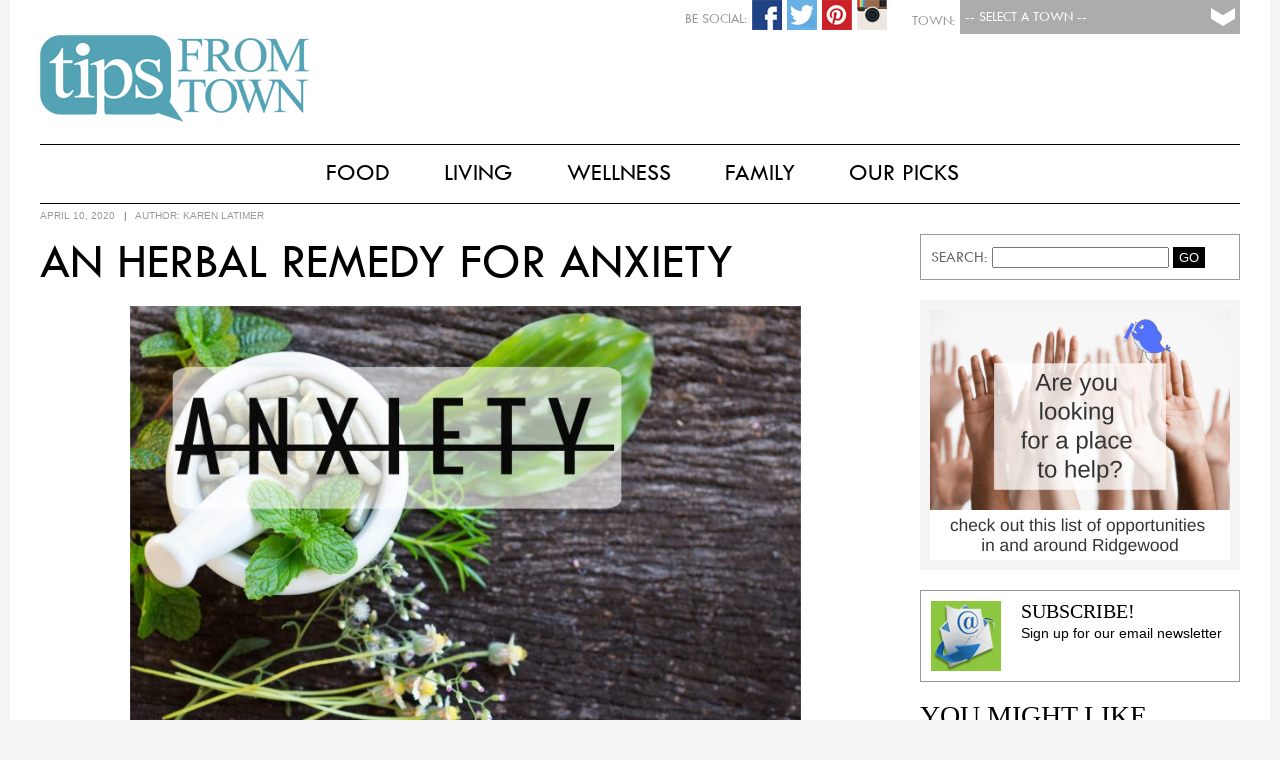

--- FILE ---
content_type: text/html; charset=UTF-8
request_url: http://www.tipsfromtown.com/an-herbal-remedy-for-anxiety/
body_size: 14132
content:
<!DOCTYPE html PUBLIC "-//W3C//DTD XHTML 1.0 Transitional//EN" "http://www.w3.org/TR/xhtml1/DTD/xhtml1-transitional.dtd">

<html xmlns="http://www.w3.org/1999/xhtml" lang="en-US">

<script>
  (function(i,s,o,g,r,a,m){i['GoogleAnalyticsObject']=r;i[r]=i[r]||function(){
  (i[r].q=i[r].q||[]).push(arguments)},i[r].l=1*new Date();a=s.createElement(o),
  m=s.getElementsByTagName(o)[0];a.async=1;a.src=g;m.parentNode.insertBefore(a,m)
  })(window,document,'script','//www.google-analytics.com/analytics.js','ga');

  ga('create', 'UA-41289416-1', 'auto');
  ga('send', 'pageview');
</script>

<head>
<!-- Town:  -->
<!-- Town #:  -->
<!-- Subscribe #: 1 -->
<!-- Setnow?: 1 --> 

<meta http-equiv="Content-Type" content="text/html; charset=UTF-8" />
<meta name="viewport" content="width=device-width, initial-scale=1.0">
<meta name="googlebot" content="follow" />
<meta name="robots" content="follow" />

<title>What is L-Theanine? | Tips From Town</title>

<style type="text/css">
	@font-face {
		font-family: 'TwCen';
		src: url('http://www.tipsfromtown.com/wp-content/themes/Tips2015/TwCen.eot');
		src: url('http://www.tipsfromtown.com/wp-content/themes/Tips2015/TwCen.eot') format('embedded-opentype'),
			 url('http://www.tipsfromtown.com/wp-content/themes/Tips2015/TwCen.woff2') format('woff2'),
			 url('http://www.tipsfromtown.com/wp-content/themes/Tips2015/TwCen.woff') format('woff'),
			 url('http://www.tipsfromtown.com/wp-content/themes/Tips2015/TwCen.ttf') format('truetype'),
			 url('http://www.tipsfromtown.com/wp-content/themes/Tips2015/TwCen.svg#TwCen') format('svg');
	}
	
	@font-face {
		font-family: 'Bodoni';
		src: url('http://www.tipsfromtown.com/wp-content/themes/Tips2015/Bodoni.eot');
		src: url('http://www.tipsfromtown.com/wp-content/themes/Tips2015/Bodoni.eot#iefix') format('embedded-opentype'),
			 url('http://www.tipsfromtown.com/wp-content/themes/Tips2015/Bodoni.woff') format('woff'),
			 url('http://www.tipsfromtown.com/wp-content/themes/Tips2015/Bodoni.ttf') format('truetype'),
			 url('http://www.tipsfromtown.com/wp-content/themes/Tips2015/Bodoni.svg') format('svg');
		font-weight: normal;
		font-style: normal;
	}	
</style>
<link rel="stylesheet" type="text/css" href="http://www.tipsfromtown.com/wp-content/themes/Tips2015/style.css" />

<!-- Social: Facebook -->
<meta property="og:title" content="An Herbal Remedy for Anxiety - Tips From Town" />
<meta property="og:site_name" content="Tips From Town" />
<meta property="og:description" content="Tips From Town Website">
<meta property="og:url" content="http://www.tipsfromtown.com/an-herbal-remedy-for-anxiety/" />
<meta property="og:type" content="article">
<meta property="og:image" content="http://www.tipsfromtown.com/wp-content/uploads/2017/10/shutterstock_Untitled-design-360x240.jpg" />

<!-- Social: Google+ / Schema.org  -->
<!-- <link rel="author" href="https://plus.google.com/+IntelligentFoodsOnDemand/">
<link rel="publisher" href="https://plus.google.com/+IntelligentFoodsOnDemand/"> -->
<meta itemprop="name" content="An Herbal Remedy for Anxiety - Tips From Town">
<meta itemprop="description" content="Tips From Town Website">

<!-- Social: Twitter -->
<!-- Twitter Validator: https://cards-dev.twitter.com/validator -->
<!-- <meta name="twitter:card" content="summary_large_image">
<meta name="twitter:site" content="@IntelligentFoodsOnDemand">
<meta name="twitter:creator" content="IntelligentFoodsOnDemand"> -->
<meta name="twitter:title" content="An Herbal Remedy for Anxiety - Tips From Town">
<meta name="twitter:description" content="Tips From Town Website">
<!-- Twitter Summary card images must be at least 120x120px -->
<meta name="twitter:image:src" content="http://www.tipsfromtown.com/wp-content/uploads/2017/10/shutterstock_Untitled-design-360x240.jpg">

<!-- Fav Icons -->
<link rel="apple-touch-icon-precomposed" href="http://www.tipsfromtown.com/wp-content/themes/Tips2015/fav_icon-152.png">
<meta name="msapplication-TileColor" content="#6d6e70">
<meta name="msapplication-TileImage" content="http://www.tipsfromtown.com/wp-content/themes/Tips2015/fav_icon-144.png">
<link rel="apple-touch-icon-precomposed" sizes="152x152" href="http://www.tipsfromtown.com/wp-content/themes/Tips2015/fav_icon-152.png">
<link rel="apple-touch-icon-precomposed" sizes="72x72" href="http://www.tipsfromtown.com/wp-content/themes/Tips2015/fav_icon-72.png">
<link rel="icon" href="http://www.tipsfromtown.com/wp-content/themes/Tips2015/fav_icon-32.png" sizes="32x32">
<link rel="icon" href="http://www.tipsfromtown.com/wp-content/themes/Tips2015/fav_icon.png" sizes="16x16">

<!-- Slider -->
<link href="http://www.tipsfromtown.com/wp-content/themes/Tips2015/js/jquery.bxslider.css" rel="stylesheet"></script>
<script type="text/javascript" src="http://www.tipsfromtown.com/wp-content/themes/Tips2015/js/jquery.min.js"></script>
<script type="text/javascript" src="http://www.tipsfromtown.com/wp-content/themes/Tips2015/js/jquery.bxslider.min.js"></script>

<!-- Popup (Subsribe) -->
<script type="text/javascript" src="http://www.tipsfromtown.com/wp-content/themes/Tips2015/js/csspopup.js"></script>


<!-- All in One SEO Pack 2.3.11.4 by Michael Torbert of Semper Fi Web Design[902,977] -->
<meta name="description"  content="An herbal remedy for quarantine anxiety." />

<meta name="keywords"  content="anxiety,herbal medicine,mental health,stress" />

<link rel="canonical" href="http://www.tipsfromtown.com/an-herbal-remedy-for-anxiety/" />
<!-- /all in one seo pack -->
<link rel='dns-prefetch' href='//s.w.org' />
<link rel="alternate" type="application/rss+xml" title="Tips From Town &raquo; Feed" href="http://www.tipsfromtown.com/feed/" />
<link rel="alternate" type="application/rss+xml" title="Tips From Town &raquo; Comments Feed" href="http://www.tipsfromtown.com/comments/feed/" />
		<script type="text/javascript">
			window._wpemojiSettings = {"baseUrl":"https:\/\/s.w.org\/images\/core\/emoji\/2.2.1\/72x72\/","ext":".png","svgUrl":"https:\/\/s.w.org\/images\/core\/emoji\/2.2.1\/svg\/","svgExt":".svg","source":{"concatemoji":"http:\/\/www.tipsfromtown.com\/wp-includes\/js\/wp-emoji-release.min.js?ver=4.7.29"}};
			!function(t,a,e){var r,n,i,o=a.createElement("canvas"),l=o.getContext&&o.getContext("2d");function c(t){var e=a.createElement("script");e.src=t,e.defer=e.type="text/javascript",a.getElementsByTagName("head")[0].appendChild(e)}for(i=Array("flag","emoji4"),e.supports={everything:!0,everythingExceptFlag:!0},n=0;n<i.length;n++)e.supports[i[n]]=function(t){var e,a=String.fromCharCode;if(!l||!l.fillText)return!1;switch(l.clearRect(0,0,o.width,o.height),l.textBaseline="top",l.font="600 32px Arial",t){case"flag":return(l.fillText(a(55356,56826,55356,56819),0,0),o.toDataURL().length<3e3)?!1:(l.clearRect(0,0,o.width,o.height),l.fillText(a(55356,57331,65039,8205,55356,57096),0,0),e=o.toDataURL(),l.clearRect(0,0,o.width,o.height),l.fillText(a(55356,57331,55356,57096),0,0),e!==o.toDataURL());case"emoji4":return l.fillText(a(55357,56425,55356,57341,8205,55357,56507),0,0),e=o.toDataURL(),l.clearRect(0,0,o.width,o.height),l.fillText(a(55357,56425,55356,57341,55357,56507),0,0),e!==o.toDataURL()}return!1}(i[n]),e.supports.everything=e.supports.everything&&e.supports[i[n]],"flag"!==i[n]&&(e.supports.everythingExceptFlag=e.supports.everythingExceptFlag&&e.supports[i[n]]);e.supports.everythingExceptFlag=e.supports.everythingExceptFlag&&!e.supports.flag,e.DOMReady=!1,e.readyCallback=function(){e.DOMReady=!0},e.supports.everything||(r=function(){e.readyCallback()},a.addEventListener?(a.addEventListener("DOMContentLoaded",r,!1),t.addEventListener("load",r,!1)):(t.attachEvent("onload",r),a.attachEvent("onreadystatechange",function(){"complete"===a.readyState&&e.readyCallback()})),(r=e.source||{}).concatemoji?c(r.concatemoji):r.wpemoji&&r.twemoji&&(c(r.twemoji),c(r.wpemoji)))}(window,document,window._wpemojiSettings);
		</script>
		<style type="text/css">
img.wp-smiley,
img.emoji {
	display: inline !important;
	border: none !important;
	box-shadow: none !important;
	height: 1em !important;
	width: 1em !important;
	margin: 0 .07em !important;
	vertical-align: -0.1em !important;
	background: none !important;
	padding: 0 !important;
}
</style>
<link rel='stylesheet' id='contact-form-7-css'  href='http://www.tipsfromtown.com/wp-content/plugins/contact-form-7/includes/css/styles.css?ver=4.6.1' type='text/css' media='all' />
<script type='text/javascript' src='http://www.tipsfromtown.com/wp-includes/js/jquery/jquery.js?ver=1.12.4'></script>
<script type='text/javascript' src='http://www.tipsfromtown.com/wp-includes/js/jquery/jquery-migrate.min.js?ver=1.4.1'></script>
<link rel='https://api.w.org/' href='http://www.tipsfromtown.com/wp-json/' />
<link rel="EditURI" type="application/rsd+xml" title="RSD" href="http://www.tipsfromtown.com/xmlrpc.php?rsd" />
<link rel="wlwmanifest" type="application/wlwmanifest+xml" href="http://www.tipsfromtown.com/wp-includes/wlwmanifest.xml" /> 
<link rel='prev' title='Park West Tavern is Feeding Our Valley Heroes' href='http://www.tipsfromtown.com/park-west-tavern-is-feeding-our-valley-heroes/' />
<link rel='next' title='5 Things You Won&#8217;t Want to Do to Ease Spring Allergies' href='http://www.tipsfromtown.com/5-things-you-wont-want-to-do-to-ease-spring-allergies/' />

<link rel='shortlink' href='http://www.tipsfromtown.com/?p=107707' />
<link rel="alternate" type="application/json+oembed" href="http://www.tipsfromtown.com/wp-json/oembed/1.0/embed?url=http%3A%2F%2Fwww.tipsfromtown.com%2Fan-herbal-remedy-for-anxiety%2F" />
<link rel="alternate" type="text/xml+oembed" href="http://www.tipsfromtown.com/wp-json/oembed/1.0/embed?url=http%3A%2F%2Fwww.tipsfromtown.com%2Fan-herbal-remedy-for-anxiety%2F&#038;format=xml" />
		<style type="text/css">.recentcomments a{display:inline !important;padding:0 !important;margin:0 !important;}</style>
		<style type="text/css">
	/* CMA inline styles */
    .cma_sticky_background {
        background: #EEEEEE !important;
    }
        </style>


</head>

<body class="post-template-default single single-post postid-107707 single-format-standard">
<script>
  window.fbAsyncInit = function() {
    FB.init({
      appId      : '735257299953411',
      xfbml      : true,
      version    : 'v2.4'
    });
  };

  (function(d, s, id){
     var js, fjs = d.getElementsByTagName(s)[0];
     if (d.getElementById(id)) {return;}
     js = d.createElement(s); js.id = id;
     js.src = "//connect.facebook.net/en_US/sdk.js";
     fjs.parentNode.insertBefore(js, fjs);
   }(document, 'script', 'facebook-jssdk'));
</script>

<div id="wrapper" class="hfeed">
		        
        <!-- Subscribe Popup -->
        <div id="blanket" style="display:none;"></div>
        <div id="popUpDiv" style="display:none;">
        	<div id="popUpWin">
            	<a href="#" onclick="popup('popUpDiv')" class="windowX">X</a>
           		<!-- Begin Robly Signup Form -->
<div id="robly_embed_signup">
  <form action="https://list.robly.com/subscribe/post" method="post" id="robly_embedded_subscribe_form" name="robly_embedded_subscribe_form" class="validate" target="_blank" novalidate>
    <input type="hidden" name="a" value="91512c3cf2a46c900b047877bd46055e" />
    <h2>Subscribe to our mailing list</h2>
   	<div class="robly_field_group">
    	<label>Email Address:<span class="asterisk">*</span></label>
        <input type="text" name="EMAIL" id="DATA0" class="required" autocapitalize="off" autocorrect="off" value="">
    </div>
    <div class="clearfix"></div>
    <div class="robly_field_group input_group">
      <label>Our Mailing Lists:</label>
      <ul>
        <li><input type="checkbox" class="sublist_fb_option" value="122780" name="sub_lists[]"><label>Pelham</label></li>
        <li><input type="checkbox" class="sublist_fb_option" value="122782" name="sub_lists[]"><label>Westfield</label></li>
        <li><input type="checkbox" class="sublist_fb_option" value="122784" name="sub_lists[]"><label>My town is not listed</label></li>
        <li><input type="checkbox" class="sublist_fb_option" value="122785" name="sub_lists[]"><label>Rockville Centre</label></li>
        <li><input type="checkbox" class="sublist_fb_option" value="122786" name="sub_lists[]"><label>Summit</label></li>
        <li><input type="checkbox" class="sublist_fb_option" value="122787" name="sub_lists[]"><label>Ridgewood</label></li>
        <li><input type="checkbox" class="sublist_fb_option" value="122788" name="sub_lists[]"><label>Two Rivers</label></li>
        <li><input type="checkbox" class="sublist_fb_option" value="122789" name="sub_lists[]"><label>Garden City</label></li>
        <li><input type="checkbox" class="sublist_fb_option" value="122790" name="sub_lists[]"><label>Chatham-Madison</label></li>
        <li><input type="checkbox" class="sublist_fb_option" value="122792" name="sub_lists[]"><label>Ramsey-Mahwah</label></li>
        <li><input type="checkbox" class="sublist_fb_option" value="122793" name="sub_lists[]"><label>Westport</label></li>
        <li><input type="checkbox" class="sublist_fb_option" value="142271" name="sub_lists[]"><label>The Heights, OH</label></li>
        <li><input type="checkbox" class="sublist_fb_option" value="142272" name="sub_lists[]"><label>Westwood, NJ</label></li>
        <li><input type="checkbox" class="sublist_fb_option" value="142274" name="sub_lists[]"><label>Triangle, NC</label></li>
       </ul>
     </div>
     <div class="clearfix"></div>
     <div class="clear">
        <input type="submit" value="Subscribe" name="subscribe" id="robly_embedded_subscribe" class="button"/>
     </div>
  </form>
</div>

<script>
  $(document).ready(function () {

      $("#robly_embedded_subscribe").click(function (e) {
          e.preventDefault();

          var email = $("#DATA0").val();
          if (!is_valid_email_address(email)) {
              alert("Please enter a valid email address.");
              return false;
          }
              if (!$("#DATA0").val()) {
                  alert("Please fill in all required fields!");
                  return false
              }


          var f = $("#robly_embedded_subscribe_form");
          f.submit();

          return false;
      });

  });

  function is_valid_email_address(emailAddress) {
      var pattern = new RegExp(/^((([a-z]|\d|[!#\$%&'\*\+\-\/=\?\^_`{\|}~]|[\u00A0-\uD7FF\uF900-\uFDCF\uFDF0-\uFFEF])+(\.([a-z]|\d|[!#\$%&'\*\+\-\/=\?\^_`{\|}~]|[\u00A0-\uD7FF\uF900-\uFDCF\uFDF0-\uFFEF])+)*)|((\x22)((((\x20|\x09)*(\x0d\x0a))?(\x20|\x09)+)?(([\x01-\x08\x0b\x0c\x0e-\x1f\x7f]|\x21|[\x23-\x5b]|[\x5d-\x7e]|[\u00A0-\uD7FF\uF900-\uFDCF\uFDF0-\uFFEF])|(\\([\x01-\x09\x0b\x0c\x0d-\x7f]|[\u00A0-\uD7FF\uF900-\uFDCF\uFDF0-\uFFEF]))))*(((\x20|\x09)*(\x0d\x0a))?(\x20|\x09)+)?(\x22)))@((([a-z]|\d|[\u00A0-\uD7FF\uF900-\uFDCF\uFDF0-\uFFEF])|(([a-z]|\d|[\u00A0-\uD7FF\uF900-\uFDCF\uFDF0-\uFFEF])([a-z]|\d|-|\.|_|~|[\u00A0-\uD7FF\uF900-\uFDCF\uFDF0-\uFFEF])*([a-z]|\d|[\u00A0-\uD7FF\uF900-\uFDCF\uFDF0-\uFFEF])))\.)+(([a-z]|[\u00A0-\uD7FF\uF900-\uFDCF\uFDF0-\uFFEF])|(([a-z]|[\u00A0-\uD7FF\uF900-\uFDCF\uFDF0-\uFFEF])([a-z]|\d|-|\.|_|~|[\u00A0-\uD7FF\uF900-\uFDCF\uFDF0-\uFFEF])*([a-z]|[\u00A0-\uD7FF\uF900-\uFDCF\uFDF0-\uFFEF])))\.?$/i);
      return pattern.test(emailAddress);
  }

</script>
<!-- End Robly Signup Form -->        	</div>
        </div>

        <!-- CURRENT CATS AND ALL : Array
(
    [0] => 3302
    [1] => 3309
    [2] => 4619
    [3] => 2562
    [4] => 3310
    [5] => 2526
    [6] => 3304
    [7] => 3306
    [8] => 3311
    [9] => 3307
    [10] => 3516
    [11] => 4334
    [12] => 3518
    [13] => 3305
    [14] => 2367
    [15] => 3308
    [16] => 3303
    [17] => 3517
    [18] => 1
)
--><!-- CURRENT TOWNS and ALL : Array
(
    [0] => 1
)
--><!-- A Exclude 728:  --><!-- LOCATIONS : 1--><!-- Towns IntersectArray
(
    [post_type] => post
    [orderby] => rand
    [cat] => 2231
    [post_status] => publish
    [meta_query] => Array
        (
            [relation] => AND
            [0] => Array
                (
                    [key] => banner_image2
                    [value] => 
                    [compare] => !=
                )

            [1] => Array
                (
                    [key] => banner_link
                    [value] => 
                    [compare] => !=
                )

            [2] => Array
                (
                    [key] => banner_loc
                    [value] => 1
                    [compare] => LIKE
                )

            [3] => Array
                (
                    [post__not_in] => 
                )

        )

)
-->
  <div id="page-wrap">
    
    <header id="header" role="banner">

		<div id="townselect">
           <form name="townform" method="post" action="http://www.tipsfromtown.com" enctype="multipart/form-data">
           <div class="townsel">
               <select name="town" id="townpulldown" onchange="this.form.submit()"> 
                  <option value=""> -- Select a Town -- </option>
                  <option value="0">Tips From Town</option>
                  <option value="1">Chatham-Madison, NJ</option>
                  <option value="3">Ramsey-Mahwah, NJ</option>
                  <option value="4">Two Rivers, NJ</option>
                  <option value="5">Ridgewood, NJ</option>
                  <option value="6">Summit, NJ</option>
                  <option value="7">Westfield, NJ</option>
                  <option value="12">Westwood, NJ</option>
                  <option value="8">Garden City, NY</option>
                  <option value="9">Pelham, NY</option>
                  <option value="10">Rockville Centre, NY</option>
                  <option value="14">Town of Oyster Bay, NY</option>
                  <option value="2">Westport, CT</option>
                  <option value="13">Triangle, NC</option>
                  <option value="11">The Heights, OH</option>
               </select>
           </div>
           <div class="label">Town:</div>
           </form>
           
    		<div id="socials">
                                <!-- <div class="soc-ico"><img src="http://www.tipsfromtown.com/wp-content/themes/Tips2015/images/social-email.png" width="30" height="30"  alt="Share Via Email"/></div> -->
                
                                <div class="soc-ico"><a href="https://instagram.com/tipsfromtown/"><img src="http://www.tipsfromtown.com/wp-content/themes/Tips2015/images/social-instagram.png" width="30" height="30"  alt="Share Via Instagram"/></a></div>
                                
                                <div class="soc-ico"><a href="https://www.pinterest.com/tipsfromtown/"><img src="http://www.tipsfromtown.com/wp-content/themes/Tips2015/images/social-pinterest.png" width="30" height="30"  alt="Share Via Pinterest"/></a></div>
                                
                                <div class="soc-ico"><a href="https://twitter.com/tipsfromtown"><img src="http://www.tipsfromtown.com/wp-content/themes/Tips2015/images/social-twitter.png" width="30" height="30"  alt="Share Via Twitter"/></a></div>
                                
                                <div class="soc-ico"><a href="https://www.facebook.com/tipsfromtown"><img src="http://www.tipsfromtown.com/wp-content/themes/Tips2015/images/social-facebook.png" width="30" height="30"  alt="Share Via Facebook"/></a></div>
                                <div class="label">Be Social:</div>
            </div>
        </div>

		

        <div id="logot">
        	<a href="http://www.tipsfromtown.com/" title="Tips From Town" rel="home">
            <img src="http://www.tipsfromtown.com/wp-content/themes/Tips2015/images/logo_tipsfromtown.png" />
            </a>
            <span><a href="http://www.tipsfromtown.com/" title="Tips From Town" rel="home">Tips From Town</a> 			Tips From Town Website            </span>
            <div id="townname">
		<a href="http://www.tipsfromtown.com/" title="Tips From Town" rel="home"></a>
        	</div>
        </div>

        
<div class="clear"></div>
    </header><!-- END .header -->
    
    
    <div id="headmenu">
    	<style type="text/css">
					#menu ul li.first { display:none; } /* Hide Last "Our Town" Menu item */
					#menu ul li ul li.first { display:block; }
				</style>        <nav id="menu" role="navigation">
        	<style type="text/css">
            	            </style>
            <div class="menu-main-navigation-container"><ul id="menu-main-navigation" class="menu"><li id="menu-item-63105" class="menu-item menu-item-type-post_type menu-item-object-page menu-item-has-children first menu-item-63105"><a href="http://www.tipsfromtown.com/our-town/">Our Town</a>
<ul class="sub-menu">
	<li id="menu-item-58824" class="menu-item menu-item-type-taxonomy menu-item-object-category first menu-item-58824"><a href="http://www.tipsfromtown.com/category/our-town/whats-happening/">What&#8217;s Happening</a></li>
	<li id="menu-item-58825" class="menu-item menu-item-type-taxonomy menu-item-object-category menu-item-58825"><a href="http://www.tipsfromtown.com/category/our-town/local-news/">Local News</a></li>
	<li id="menu-item-62186" class="menu-item menu-item-type-post_type menu-item-object-page menu-item-62186"><a href="http://www.tipsfromtown.com/our-town/emergency-links/">Emergency Links</a></li>
	<li id="menu-item-62515" class="menu-item menu-item-type-post_type menu-item-object-page menu-item-62515"><a href="http://www.tipsfromtown.com/our-town/schools/">Schools</a></li>
	<li id="menu-item-62514" class="menu-item menu-item-type-post_type menu-item-object-page menu-item-62514"><a href="http://www.tipsfromtown.com/our-town/garbage-recycling/">Garbage &#038; Recycling</a></li>
	<li id="menu-item-58826" class="menu-item menu-item-type-taxonomy menu-item-object-category last menu-item-58826"><a href="http://www.tipsfromtown.com/category/our-town/real-estate/">Real Estate</a></li>
</ul>
</li>
<li id="menu-item-58827" class="menu-item menu-item-type-taxonomy menu-item-object-category menu-item-has-children menu-item-58827"><a href="http://www.tipsfromtown.com/category/food/">Food</a>
<ul class="sub-menu">
	<li id="menu-item-50784" class="menu-item menu-item-type-taxonomy menu-item-object-category first menu-item-50784"><a href="http://www.tipsfromtown.com/category/food/breakfast-food/">Breakfast</a></li>
	<li id="menu-item-58080" class="menu-item menu-item-type-taxonomy menu-item-object-category menu-item-58080"><a href="http://www.tipsfromtown.com/category/food/lunch-and-snacks/">Lunch &#038; Snacks</a></li>
	<li id="menu-item-58828" class="menu-item menu-item-type-taxonomy menu-item-object-category menu-item-58828"><a href="http://www.tipsfromtown.com/category/food/dinner/">Dinner</a></li>
	<li id="menu-item-58829" class="menu-item menu-item-type-taxonomy menu-item-object-category menu-item-58829"><a href="http://www.tipsfromtown.com/category/food/dessert/">Dessert</a></li>
	<li id="menu-item-58081" class="menu-item menu-item-type-taxonomy menu-item-object-category menu-item-58081"><a href="http://www.tipsfromtown.com/category/food/happy-hour/">Happy Hour</a></li>
	<li id="menu-item-50783" class="menu-item menu-item-type-taxonomy menu-item-object-category last menu-item-50783"><a href="http://www.tipsfromtown.com/category/food/appetizers/">Appetizers</a></li>
</ul>
</li>
<li id="menu-item-58830" class="menu-item menu-item-type-taxonomy menu-item-object-category menu-item-has-children menu-item-58830"><a href="http://www.tipsfromtown.com/category/living/">Living</a>
<ul class="sub-menu">
	<li id="menu-item-50780" class="menu-item menu-item-type-taxonomy menu-item-object-category first menu-item-50780"><a href="http://www.tipsfromtown.com/category/living/home/">Home</a></li>
	<li id="menu-item-50778" class="menu-item menu-item-type-taxonomy menu-item-object-category menu-item-50778"><a href="http://www.tipsfromtown.com/category/living/fun/">Fun</a></li>
	<li id="menu-item-58831" class="menu-item menu-item-type-taxonomy menu-item-object-category menu-item-58831"><a href="http://www.tipsfromtown.com/category/living/vacation/">Vacation</a></li>
	<li id="menu-item-58832" class="menu-item menu-item-type-taxonomy menu-item-object-category menu-item-58832"><a href="http://www.tipsfromtown.com/category/living/style/">Style</a></li>
	<li id="menu-item-58833" class="menu-item menu-item-type-taxonomy menu-item-object-category last menu-item-58833"><a href="http://www.tipsfromtown.com/category/living/views/">Viewpoints</a></li>
</ul>
</li>
<li id="menu-item-58837" class="menu-item menu-item-type-taxonomy menu-item-object-category current-post-ancestor current-menu-parent current-post-parent menu-item-has-children menu-item-58837"><a href="http://www.tipsfromtown.com/category/wellness/">Wellness</a>
<ul class="sub-menu">
	<li id="menu-item-58840" class="menu-item menu-item-type-taxonomy menu-item-object-category first menu-item-58840"><a href="http://www.tipsfromtown.com/category/wellness/fitness/">Fitness</a></li>
	<li id="menu-item-58841" class="menu-item menu-item-type-taxonomy menu-item-object-category current-post-ancestor current-menu-parent current-post-parent menu-item-58841"><a href="http://www.tipsfromtown.com/category/wellness/health/">Health</a></li>
	<li id="menu-item-58838" class="menu-item menu-item-type-taxonomy menu-item-object-category menu-item-58838"><a href="http://www.tipsfromtown.com/category/wellness/nutrition/">Nutrition</a></li>
	<li id="menu-item-58839" class="menu-item menu-item-type-taxonomy menu-item-object-category current-post-ancestor current-menu-parent current-post-parent last menu-item-58839"><a href="http://www.tipsfromtown.com/category/wellness/prevention/">Prevention</a></li>
</ul>
</li>
<li id="menu-item-58842" class="menu-item menu-item-type-taxonomy menu-item-object-category menu-item-has-children menu-item-58842"><a href="http://www.tipsfromtown.com/category/family/">Family</a>
<ul class="sub-menu">
	<li id="menu-item-58844" class="menu-item menu-item-type-taxonomy menu-item-object-category first menu-item-58844"><a href="http://www.tipsfromtown.com/category/family/parenting/">Parenting</a></li>
	<li id="menu-item-58845" class="menu-item menu-item-type-taxonomy menu-item-object-category menu-item-58845"><a href="http://www.tipsfromtown.com/category/family/relationships/">Relationships</a></li>
	<li id="menu-item-58843" class="menu-item menu-item-type-taxonomy menu-item-object-category menu-item-58843"><a href="http://www.tipsfromtown.com/category/family/education/">Education</a></li>
	<li id="menu-item-58846" class="menu-item menu-item-type-taxonomy menu-item-object-category last menu-item-58846"><a href="http://www.tipsfromtown.com/category/family/stuff-to-do/">Stuff To Do</a></li>
</ul>
</li>
<li id="menu-item-58847" class="menu-item menu-item-type-taxonomy menu-item-object-category menu-item-has-children last menu-item-58847"><a href="http://www.tipsfromtown.com/category/our-picks/">Our Picks</a>
<ul class="sub-menu">
	<li id="menu-item-58849" class="menu-item menu-item-type-taxonomy menu-item-object-category first menu-item-58849"><a href="http://www.tipsfromtown.com/category/our-picks/deals/">Deals</a></li>
	<li id="menu-item-58850" class="menu-item menu-item-type-taxonomy menu-item-object-category menu-item-58850"><a href="http://www.tipsfromtown.com/category/our-picks/movies-and-shows/">Movies &amp; Shows</a></li>
	<li id="menu-item-58851" class="menu-item menu-item-type-taxonomy menu-item-object-category menu-item-58851"><a href="http://www.tipsfromtown.com/category/our-picks/beauty/">Beauty &amp; Fashion</a></li>
	<li id="menu-item-50771" class="menu-item menu-item-type-taxonomy menu-item-object-category menu-item-50771"><a href="http://www.tipsfromtown.com/category/our-picks/books/">Books</a></li>
	<li id="menu-item-58848" class="menu-item menu-item-type-taxonomy menu-item-object-category last menu-item-58848"><a href="http://www.tipsfromtown.com/category/our-picks/movies/">Restaurants</a></li>
</ul>
</li>
</ul></div>        </nav>
        
        <nav id="menu-mobile" role="navigation">
			<div class="menu-main-navigation-container"><ul id="menu-main-navigation-1" class="menu"><li class="menu-item menu-item-type-post_type menu-item-object-page menu-item-has-children first menu-item-63105"><a href="http://www.tipsfromtown.com/our-town/">Our Town</a></li>
<li class="menu-item menu-item-type-taxonomy menu-item-object-category menu-item-has-children menu-item-58827"><a href="http://www.tipsfromtown.com/category/food/">Food</a></li>
<li class="menu-item menu-item-type-taxonomy menu-item-object-category menu-item-has-children menu-item-58830"><a href="http://www.tipsfromtown.com/category/living/">Living</a></li>
<li class="menu-item menu-item-type-taxonomy menu-item-object-category current-post-ancestor current-menu-parent current-post-parent menu-item-has-children menu-item-58837"><a href="http://www.tipsfromtown.com/category/wellness/">Wellness</a></li>
<li class="menu-item menu-item-type-taxonomy menu-item-object-category menu-item-has-children menu-item-58842"><a href="http://www.tipsfromtown.com/category/family/">Family</a></li>
<li class="menu-item menu-item-type-taxonomy menu-item-object-category menu-item-has-children last menu-item-58847"><a href="http://www.tipsfromtown.com/category/our-picks/">Our Picks</a></li>
</ul></div>        </nav>
    </div>
    <div class="clear"></div>
    
	<div id="container"><!-- Main Content Area -->
<section id="content" role="main">
    
    <div id="main-page">
		            
            <article id="post-107707" class="post-107707 post type-post status-publish format-standard has-post-thumbnail hentry category-chatham-madison-nj category-garden-city-ny category-glen-rock-nj category-health category-pelham-ny category-prevention category-ramsey-mahwah-nj category-ridgewood-nj category-rockville-centre-ny category-summit-nj category-the-heights-oh category-oyster-bay-ny category-triangle-nc category-two-rivers-nj category-wellness category-westfield-nj category-westport-ct category-westwood-nj tag-anxiety tag-herbal-medicine tag-mental-health tag-stress">
               
                                <header>
                                        <section class="entry-meta">
                                                <span class="entry-date">April 10, 2020</span> 
                            <span class="meta-sep"> &nbsp; | &nbsp; </span>
                            <span class="author vcard">AUTHOR: <a href="http://www.tipsfromtown.com/author/karenlatimer/">Karen Latimer</a></span>
                        						<span class="meta-sep"> &nbsp; &nbsp; &nbsp; &nbsp; &nbsp; </span>
						                    </section>
                </header>                
                					<section class="entry-content">
						<h1 class="entry-title">
						<a href="http://www.tipsfromtown.com/an-herbal-remedy-for-anxiety/" title="An Herbal Remedy for Anxiety" rel="bookmark">An Herbal Remedy for Anxiety</a>
						</h1>

						<p><img class="aligncenter wp-image-91677 " src="http://www.tipsfromtown.com/wp-content/uploads/2017/10/shutterstock_Untitled-design-1280x853.jpg" alt="" width="671" height="447" srcset="http://www.tipsfromtown.com/wp-content/uploads/2017/10/shutterstock_Untitled-design-1280x853.jpg 1280w, http://www.tipsfromtown.com/wp-content/uploads/2017/10/shutterstock_Untitled-design-360x240.jpg 360w, http://www.tipsfromtown.com/wp-content/uploads/2017/10/shutterstock_Untitled-design-768x512.jpg 768w" sizes="(max-width: 671px) 100vw, 671px" /><span style="color: #339966;"><strong>Anxiety is on the rise.</strong></span> I blame cell phones and social media &#8212; so does just about anyone else who has given it some thought.. Since it looks like these two stress-boosting phenomenons are going no where, we have to adjust around them.</p>
<p>As a physician, I am obligated to say the best way to reduce stress is through exercise, mediation and an overall healthy lifestyle. Now that I have said it, let&#8217;s be real. Even when we can find time and energy for these, we are <em>still</em> wrestling with anxiety.</p>
<p>I am not a proponent of popping pills for whatever ails you, but I am a proponent of feeling good. Have you ever taken a Xanax? I have &#8230; twice &#8230; on a plane &#8230; just a half. It is amazing. I equate it with having drunk two glasses of really good wine, but not having to pee and not feeling the slightest bit drunk. You just feel chill. There are many moments in my busy life with five kids, and my cell phone and Facebook and work and life, when I think it would feel really good to throw down 1/2 a Xanax. But, I don&#8217;t, because I am terrified of getting addicted, and then I will be the person who needs meds to get through the holidays. Full disclosure, I am very, very close to being the person who needs meds to get through the holidays.</p>
<p>Several months ago, I was looking for something to offer my patients who suffer from anxiety. I work in a clinic for the working poor, and my patients&#8217; problems are much greater than mine. If life is hard for me, and I can put food on the table and save for my children&#8217;s college, how must it be for people who have all the same stresses I have, and a constant worry about money? My research led me to <span style="color: #339966;"><strong>L-Theanine.</strong></span></p>
<p><span style="color: #339966;"><strong>L-Theanine</strong> </span>is an herbal medication best described as having Xanax-like qualities. It is an amino acid, not commonly found in the diet. It relaxes without producing any sedation. It also may have some attention boosting qualities. The only way to get it in the diet is with green tea. In studies, it shows to be better at general relaxation than specific anxiety reduction, though the two seem to go hand in hand. It is not a sleep aid, but some people do find it helps them sleep, hypothetically because it allows them to turn down the noise in their head.</p>
<p>The usual dosage is 100 &#8211; 200 mg, and when taken with caffeine, can have a synergistic effect on promoting focus and attention. Unlike well controlled, FDA approved medications, it is difficult to say how long the effects should last. If it works for you, you should feel effects in about 30 minutes and some say it lasts 12 hours. Xanax on the other hand, peaks at about 2 hours after ingestion and lasts for four.</p>
<p>Do not expect miracles, but if you are having symptoms of anxiety and stress, have tried lifestyle modification, and still need some help, it is worth giving it a try. You can <strong><a href="https://www.amazon.com/gp/product/B01MS85G23/ref=as_li_tl?ie=UTF8&amp;camp=1789&amp;creative=9325&amp;creativeASIN=B01MS85G23&amp;linkCode=as2&amp;tag=tipsfromtow0e-20&amp;linkId=69378abdedfd3c41baf595549d169b71" target="_blank" rel="noopener noreferrer">buy it online</a><img style="border: none !important; margin: 0px !important;" src="//ir-na.amazon-adsystem.com/e/ir?t=tipsfromtow0e-20&amp;l=am2&amp;o=1&amp;a=B01MS85G23" alt="" width="1" height="1" border="0" /></strong> or at any health food store. If that doesn&#8217;t work, disconnect from technology for a few hours, and just breathe. Easier said than done I know, but with a little practice, it gets easier &#8230; and, it is worth it.</p>
<hr />
<p style="text-align: center;"><strong><a href="http://www.tipsfromtown.com/maybe-the-coronavirus-will-save-lives-2/">Maybe the Coronavirus Will Save Lives</a></strong></p>
<p style="text-align: center;"><a href="http://www.tipsfromtown.com/maybe-the-coronavirus-will-save-lives-2/"><img class="aligncenter wp-image-107397" src="http://www.tipsfromtown.com/wp-content/uploads/2020/03/IMG_5163-1280x720.jpg" alt="" width="608" height="342" srcset="http://www.tipsfromtown.com/wp-content/uploads/2020/03/IMG_5163-1280x720.jpg 1280w, http://www.tipsfromtown.com/wp-content/uploads/2020/03/IMG_5163-360x203.jpg 360w, http://www.tipsfromtown.com/wp-content/uploads/2020/03/IMG_5163-768x432.jpg 768w" sizes="(max-width: 608px) 100vw, 608px" /></a></p>
<hr />
<p style="text-align: center;"><strong><a href="http://www.tipsfromtown.com/the-13-things-to-have-in-your-medicine-cabinet/">13 Things You Should Have in Your Medicine Cabinet</a></strong></p>
<p style="text-align: center;"><img class="aligncenter wp-image-106833 " src="http://www.tipsfromtown.com/wp-content/uploads/2020/01/AdobeStock_23379916-360x240.jpeg" alt="" width="566" height="377" srcset="http://www.tipsfromtown.com/wp-content/uploads/2020/01/AdobeStock_23379916-360x240.jpeg 360w, http://www.tipsfromtown.com/wp-content/uploads/2020/01/AdobeStock_23379916-768x512.jpeg 768w, http://www.tipsfromtown.com/wp-content/uploads/2020/01/AdobeStock_23379916-1280x853.jpeg 1280w, http://www.tipsfromtown.com/wp-content/uploads/2020/01/AdobeStock_23379916.jpeg 1500w" sizes="(max-width: 566px) 100vw, 566px" /></p>
<hr />
<p style="text-align: center;"><strong><a href="http://www.tipsfromtown.com/35-fun-cocktails-to-try-during-the-quarantine/">35+ Cocktails for Your Quarantine!</a></strong></p>
<p style="text-align: center;"><img class="aligncenter wp-image-107510" src="http://www.tipsfromtown.com/wp-content/uploads/2020/03/IMG_5209-360x203.png" alt="" width="566" height="319" srcset="http://www.tipsfromtown.com/wp-content/uploads/2020/03/IMG_5209-360x203.png 360w, http://www.tipsfromtown.com/wp-content/uploads/2020/03/IMG_5209-768x432.png 768w, http://www.tipsfromtown.com/wp-content/uploads/2020/03/IMG_5209.png 1280w" sizes="(max-width: 566px) 100vw, 566px" /></p>
<hr />
<p style="text-align: center;"><strong><a href="http://www.tipsfromtown.com/5-ways-to-reframe-the-quarantine/" target="_blank" rel="noopener noreferrer">5 Ways to Reframe the Coronavirus</a></strong></p>
<p><img class="aligncenter wp-image-107471" src="http://www.tipsfromtown.com/wp-content/uploads/2020/03/coronavirus-quarantine.jpg" sizes="(max-width: 492px) 100vw, 492px" srcset="http://www.tipsfromtown.com/wp-content/uploads/2020/03/coronavirus-quarantine.jpg 864w, http://www.tipsfromtown.com/wp-content/uploads/2020/03/coronavirus-quarantine-360x203.jpg 360w, http://www.tipsfromtown.com/wp-content/uploads/2020/03/coronavirus-quarantine-768x432.jpg 768w" alt="" width="554" height="312" /></p>
<hr />
<p style="text-align: center;"><strong><a href="http://www.tipsfromtown.com/the-fallout-we-need-to-consider/">The Fallout We All Need to Consider</a></strong></p>
<p style="text-align: center;"><img class="aligncenter wp-image-107666 " src="http://www.tipsfromtown.com/wp-content/uploads/2020/03/coronavirus.png" alt="" width="585" height="329" srcset="http://www.tipsfromtown.com/wp-content/uploads/2020/03/coronavirus.png 720w, http://www.tipsfromtown.com/wp-content/uploads/2020/03/coronavirus-360x203.png 360w" sizes="(max-width: 585px) 100vw, 585px" /></p>
						<div class="entry-links"></div>
                        <a name="gallery"></a>
					</section>
					<div class="clear"></div>
					                
                
					 <!-- LABEL  -->                
                
                	<!-- CATEGORIES / TAGS -->
                    <div class="cat-links">
						<span class="cat-label">CATEGORIES: </span><!-- FOREACH termid : 3214 --><!-- FOREACH termid : 3221 --><!-- FOREACH termid : 4531 --><!-- FOREACH termid : 2475 --><!-- FOREACH termid : 3222 --><!-- FOREACH termid : 2439 --><!-- FOREACH termid : 3216 --><!-- FOREACH termid : 3218 --><!-- FOREACH termid : 3223 --><!-- FOREACH termid : 3219 --><!-- FOREACH termid : 3428 --><!-- FOREACH termid : 4246 --><!-- FOREACH termid : 3430 --><!-- FOREACH termid : 3217 --><!-- FOREACH termid : 2282 --><!-- FOREACH termid : 3220 --><!-- FOREACH termid : 3215 --><!-- FOREACH termid : 3429 --><!-- Excluded Categories Array : \n Array
(
    [0] => 299
    [1] => 300
    [2] => 301
    [3] => 302
    [4] => 303
    [5] => 304
    [6] => 306
    [7] => 312
    [8] => 319
    [9] => 320
    [10] => 321
    [11] => 323
    [12] => 324
    [13] => 325
    [14] => 326
    [15] => 331
    [16] => 336
    [17] => 351
    [18] => 423
    [19] => 424
    [20] => 425
    [21] => 426
    [22] => 427
    [23] => 429
    [24] => 1097
    [25] => 1878
    [26] => 2099
    [27] => 2275
    [28] => 2276
    [29] => 2311
    [30] => 2312
    [31] => 2428
    [32] => 2448
    [33] => 2449
    [34] => 2450
    [35] => 2452
    [36] => 2464
    [37] => 2479
    [38] => 2514
    [39] => 2539
    [40] => 2543
    [41] => 2662
    [42] => 2695
    [43] => 3213
    [44] => 3214
    [45] => 3221
    [46] => 3215
    [47] => 3216
    [48] => 3217
    [49] => 3218
    [50] => 3219
    [51] => 3220
    [52] => 3222
    [53] => 3223
    [54] => 3428
    [55] => 3429
    [56] => 3430
    [57] => 4246
    [58] => 3097
    [59] => 2231
    [60] => 3251
)
 --><!-- Categories Array : /n Array
(
    [0] => 3214
    [1] => 3221
    [2] => 4531
    [3] => 2475
    [4] => 3222
    [5] => 2439
    [6] => 3216
    [7] => 3218
    [8] => 3223
    [9] => 3219
    [10] => 3428
    [11] => 4246
    [12] => 3430
    [13] => 3217
    [14] => 2282
    [15] => 3220
    [16] => 3215
    [17] => 3429
)
 --><!-- Show Cats  Array : /n Array
(
    [2] => 4531
    [3] => 2475
    [5] => 2439
    [14] => 2282
)
 --><a href="http://www.tipsfromtown.com/category/towns/glen-rock-nj/" title="View all posts in Glen Rock, NJ">Glen Rock, NJ</a>, <a href="http://www.tipsfromtown.com/category/wellness/health/" title="View all posts in Health">Health</a>, <a href="http://www.tipsfromtown.com/category/wellness/prevention/" title="View all posts in Prevention">Prevention</a>, <a href="http://www.tipsfromtown.com/category/wellness/" title="View all posts in Wellness">Wellness</a>                    </div>
                    <div class="clear"></div>
                    
                    
					<!-- Tags Array--><!-- Tags Array Array
(
    [0] => WP_Term Object
        (
            [term_id] => 1213
            [name] => anxiety
            [slug] => anxiety
            [term_group] => 0
            [term_taxonomy_id] => 1297
            [taxonomy] => post_tag
            [description] => 
            [parent] => 0
            [count] => 16
            [filter] => raw
        )

    [1] => WP_Term Object
        (
            [term_id] => 5222
            [name] => herbal medicine
            [slug] => herbal-medicine
            [term_group] => 0
            [term_taxonomy_id] => 5310
            [taxonomy] => post_tag
            [description] => 
            [parent] => 0
            [count] => 2
            [filter] => raw
        )

    [2] => WP_Term Object
        (
            [term_id] => 3622
            [name] => mental health
            [slug] => mental-health
            [term_group] => 0
            [term_taxonomy_id] => 3710
            [taxonomy] => post_tag
            [description] => 
            [parent] => 0
            [count] => 13
            [filter] => raw
        )

    [3] => WP_Term Object
        (
            [term_id] => 197
            [name] => stress
            [slug] => stress
            [term_group] => 0
            [term_taxonomy_id] => 199
            [taxonomy] => post_tag
            [description] => 
            [parent] => 0
            [count] => 35
            [filter] => raw
        )

)
--> 
                    <div class="tag-links">
						<span class="tag-label">TAGS: </span><a href="http://www.tipsfromtown.com/tag/anxiety/" rel="tag">anxiety</a>, <a href="http://www.tipsfromtown.com/tag/herbal-medicine/" rel="tag">herbal medicine</a>, <a href="http://www.tipsfromtown.com/tag/mental-health/" rel="tag">mental health</a>, <a href="http://www.tipsfromtown.com/tag/stress/" rel="tag">stress</a><br />                    </div>
					<div class="clear"></div>                    
                    <!-- SHARE -->
                    <div class="entry-share">
    <div class="label">SHARE: &nbsp;</div>
    <div class="entry-share-ico">
    
     
<!-- Facebook -->
<a href="http://www.facebook.com/sharer.php?u=http://www.tipsfromtown.com/an-herbal-remedy-for-anxiety/" target="_blank"><img src="http://www.tipsfromtown.com/wp-content/themes/Tips2015/images/share_facebook.gif" alt="Facebook" /></a>
 
<!-- Twitter -->
<a href="http://twitter.com/share?url=http://www.tipsfromtown.com/an-herbal-remedy-for-anxiety/&text=TipsFromTown" target="_blank"><img src="http://www.tipsfromtown.com/wp-content/themes/Tips2015/images/share_twitter.gif" alt="Twitter" /></a>
 
<!-- Google+ -->
<a href="https://plus.google.com/share?url=http://www.tipsfromtown.com/an-herbal-remedy-for-anxiety/" target="_blank"><img src="http://www.tipsfromtown.com/wp-content/themes/Tips2015/images/share_googleplus.gif" alt="Google" /></a>
 
<!-- Digg -->
<a href="http://www.digg.com/submit?url=http://www.tipsfromtown.com/an-herbal-remedy-for-anxiety/" target="_blank"><img src="http://www.tipsfromtown.com/wp-content/themes/Tips2015/images/share_digg.gif" alt="Digg" /></a>
 
<!-- Reddit -->
<a href="http://reddit.com/submit?url=http://www.tipsfromtown.com/an-herbal-remedy-for-anxiety/&title=TipsFromTown" target="_blank"><img src="http://www.tipsfromtown.com/wp-content/themes/Tips2015/images/share_reddit.gif" alt="Reddit" /></a>
 
<!-- LinkedIn -->
<a href="http://www.linkedin.com/shareArticle?mini=true&url=http://www.tipsfromtown.com/an-herbal-remedy-for-anxiety/" target="_blank"><img src="http://www.tipsfromtown.com/wp-content/themes/Tips2015/images/share_linkedin.gif" alt="LinkedIn" /></a>
 
<!-- Pinterest -->
<a href="javascript:void((function()%7Bvar%20e=document.createElement('script');e.setAttribute('type','text/javascript');e.setAttribute('charset','UTF-8');e.setAttribute('src','http://assets.pinterest.com/js/pinmarklet.js?r='+Math.random()*99999999);document.body.appendChild(e)%7D)());"><img src="http://www.tipsfromtown.com/wp-content/themes/Tips2015/images/share_pinterest.gif" alt="Pinterest" /></a>
 
<!-- StumbleUpon-->
<a href="http://www.stumbleupon.com/submit?url=http://www.tipsfromtown.com/an-herbal-remedy-for-anxiety/&title=TipsFromTown" target="_blank"><img src="http://www.tipsfromtown.com/wp-content/themes/Tips2015/images/share_stumbleupon.gif" alt="StumbleUpon" /></a>
 
<!-- Email -->
<a href="mailto:?Subject=TipsFromTown&Body=I%20saw%20this%20and%20thought%20of%20you!%20 http://www.tipsfromtown.com/an-herbal-remedy-for-anxiety/"><img src="http://www.tipsfromtown.com/wp-content/themes/Tips2015/images/share_email.gif" alt="Email" /></a>
 
     </div>
</div>
<div class="clear"></div>
                    <!-- AUTHOR -->
                      
                            <div class="auth-box auth-outline hasauthimg">
                                <div class="auth-txt">
                                                                            <div class="auth-img small-img"><a href="http://www.tipsfromtown.com/author/karenlatimer/"><img width="150" height="150" src="http://www.tipsfromtown.com/wp-content/uploads/2024/01/karen-latimer-headshot-150x150.jpeg" class="attachment-thumbnail size-thumbnail" alt="" /></a>
                                        </div>                                    <h2 class="author-title"><span class="tag-label">Author:</span> 
                                    	<a href="http://www.tipsfromtown.com/author/karenlatimer/">Karen Latimer</a>
                                    </h2>
                                    Dr. Latimer is a Family Physician and Wellness &amp; Parenting Coach. She works with parents who want to feel more confident when helping their children and coaches young adults to help them better navigate college life and transitions. Contact her at drkarenlatimer@gmail.com to learn more.
She is the author of two Audible Originals, Take Back the House -- Raising Happy Parents and Worry Less, Parent Better. She is also the co-founder of the app that makes your life easier and puts social in a healthier place -- List'm.                                </div>
                            </div>
                            <div class="clear"></div>
                                         
<div id="related-wrap"> 
	<h2 class="related-title">Related Posts</h2>
	<div id="related-container">
	  					<div class="related-box related-box-first">
				<div class="related-img">
					<a href="http://www.tipsfromtown.com/is-guinness-good-for-you/">
						<img width="150" height="150" src="http://www.tipsfromtown.com/wp-content/uploads/2018/03/guinness1-150x150.jpg" class="attachment-thumbnail size-thumbnail wp-post-image" alt="" />					</a>
				</div><!-- .related-img -->
				<div class="related-txt">
					<h3><a href="http://www.tipsfromtown.com/is-guinness-good-for-you/">Is Guinness Good for You?</a></h3> 
				</div><!-- .related-txt -->
			</div><!-- .related-box -->
											<div class="related-box">
				<div class="related-img">
					<a href="http://www.tipsfromtown.com/learn-how-to-make-beautiful-floral-designs-in-ridgewood/">
						<img width="150" height="150" src="http://www.tipsfromtown.com/wp-content/uploads/2019/11/floral-design-150x150.jpg" class="attachment-thumbnail size-thumbnail wp-post-image" alt="" srcset="http://www.tipsfromtown.com/wp-content/uploads/2019/11/floral-design-150x150.jpg 150w, http://www.tipsfromtown.com/wp-content/uploads/2019/11/floral-design-250x250.jpg 250w, http://www.tipsfromtown.com/wp-content/uploads/2019/11/floral-design-768x768.jpg 768w, http://www.tipsfromtown.com/wp-content/uploads/2019/11/floral-design-1024x1024.jpg 1024w, http://www.tipsfromtown.com/wp-content/uploads/2019/11/floral-design.jpg 1084w" sizes="(max-width: 150px) 100vw, 150px" />					</a>
				</div><!-- .related-img -->
				<div class="related-txt">
					<h3><a href="http://www.tipsfromtown.com/learn-how-to-make-beautiful-floral-designs-in-ridgewood/">Learn How to Make Beautiful Floral Designs in Ridgewood</a></h3> 
				</div><!-- .related-txt -->
			</div><!-- .related-box -->
											<div class="related-box">
				<div class="related-img">
					<a href="http://www.tipsfromtown.com/skinnier-magic-layer-bars/">
						<img width="150" height="150" src="http://www.tipsfromtown.com/wp-content/uploads/2017/12/chocolate-caramel-seven-layer-bars_8070-1024x683-150x150.jpg" class="attachment-thumbnail size-thumbnail wp-post-image" alt="" />					</a>
				</div><!-- .related-img -->
				<div class="related-txt">
					<h3><a href="http://www.tipsfromtown.com/skinnier-magic-layer-bars/">Skinnier Magic Layer Bars</a></h3> 
				</div><!-- .related-txt -->
			</div><!-- .related-box -->
											<div class="related-box related-box-last">
				<div class="related-img">
					<a href="http://www.tipsfromtown.com/how-much-sleep-do-kids-really-need/">
						<img width="150" height="150" src="http://www.tipsfromtown.com/wp-content/uploads/2015/09/shutterstock_152598140-150x150.jpg" class="attachment-thumbnail size-thumbnail wp-post-image" alt="" />					</a>
				</div><!-- .related-img -->
				<div class="related-txt">
					<h3><a href="http://www.tipsfromtown.com/how-much-sleep-do-kids-really-need/">How Much Sleep Do Kids Really Need?</a></h3> 
				</div><!-- .related-txt -->
			</div><!-- .related-box -->
						 
	</div><!-- #related-container -->
</div><!-- #related-wrap -->  
            	<div class="clear"></div>
            </article>
        
            </div>
    
    <!-- Right Column -->
<div id="main-right-marg">

	<!-- Search -->
    <div class="search">
        <form role="search" method="get" id="searchform" class="searchform" action="http://www.tipsfromtown.com/">
	<div>
		<label class="screen-reader-text" for="s">Search: </label>
		<input type="text" value="" name="s" id="s" />
		<input type="submit" class="searchsubmit button" value="GO" />
	</div>
</form>    </div>

                

    <!-- Ad -->
    <!-- CURRENT CATS AND ALL : Array
(
    [0] => 3302
    [1] => 3309
    [2] => 4619
    [3] => 2562
    [4] => 3310
    [5] => 2526
    [6] => 3304
    [7] => 3306
    [8] => 3311
    [9] => 3307
    [10] => 3516
    [11] => 4334
    [12] => 3518
    [13] => 3305
    [14] => 2367
    [15] => 3308
    [16] => 3303
    [17] => 3517
    [18] => 1
)
--><!-- CURRENT TOWNS and ALL : Array
(
    [0] => 1
)
--><!-- A Exclude 300:  --><!-- LOCATIONS : 3--><!-- Towns IntersectArray
(
    [post_type] => post
    [orderby] => rand
    [cat] => 2231
    [post_status] => publish
    [meta_query] => Array
        (
            [relation] => AND
            [0] => Array
                (
                    [key] => banner_image
                    [value] => 
                    [compare] => !=
                )

            [1] => Array
                (
                    [key] => banner_link
                    [value] => 
                    [compare] => !=
                )

            [2] => Array
                (
                    [key] => banner_loc
                    [value] => 3
                    [compare] => LIKE
                )

            [3] => Array
                (
                    [post__not_in] => 
                )

        )

)
-->			<div class="right-ad">
			  <a href="https://listm.io/list/jiCidEN">
				<img src="http://www.tipsfromtown.com/wp-content/uploads/2023/11/Are-you-looking-for-a-place-to-help.png" alt="" />
			  </a>
			</div>
			<!-- Post ID: 111915 -->    
    
    <!-- Subscribe -->
    <div id="right-sub">
        <div id="sub-img"><a href="#" onclick="popup('popUpDiv')"><img src="http://www.tipsfromtown.com/wp-content/themes/Tips2015/images/subscribe_icon.png" width="70" height="70" /></a></div>       
        <div id="sub-txt">
            <h3><a href="#" onclick="popup('popUpDiv')">Subscribe!</a></h3>
            Sign up for our email newsletter
        </div>
    </div>
    <div class="clear"></div>
    
    
    <!-- Side Roll -->
	<div class="right-roll">
		<div class="roll-head">You Might Like...</div>			  <div class="roll-box">
				<div class="roll-img">
				    <a href="http://www.tipsfromtown.com/chapstick-lets-face-it-its-americas-legendary-lip-balm/">					<img src="http://www.tipsfromtown.com/wp-content/uploads/2013/03/images4-150x138.jpeg" alt="ChapStick&#8230; Let&#8217;s Face It, It&#8217;s America&#8217;s Legendary Lip Balm" /></a>				</div> 
				  <div class="roll-txt">
					<div class="r-date">March 09, 2013</div>						<h3><a href="http://www.tipsfromtown.com/chapstick-lets-face-it-its-americas-legendary-lip-balm/">ChapStick&#8230; Let&#8217;s Face It, It&#8217;s America&#8217;s Legendary Lip Balm</a>						</h3>									  </div>			  </div><!-- .roll-box -->			  <div class="roll-box">
				<div class="roll-img">
				    <a href="http://www.tipsfromtown.com/natural-thirst-quenchers/">					<img src="http://www.tipsfromtown.com/wp-content/uploads/2012/07/shutterstock_30382498-e1342020209139-150x150.jpg" alt="Natural Thirst Quenchers" /></a>				</div> 
				  <div class="roll-txt">
					<div class="r-date">May 22, 2018</div>						<h3><a href="http://www.tipsfromtown.com/natural-thirst-quenchers/">Natural Thirst Quenchers</a>						</h3>									  </div>			  </div><!-- .roll-box -->			  <div class="roll-box">
				<div class="roll-img">
				    <a href="http://www.tipsfromtown.com/to-the-top-of-the-treetops/">					<img src="http://www.tipsfromtown.com/wp-content/uploads/2017/08/canopy-walk-150x150.jpg" alt="To the Top of the Treetops" /></a>				</div> 
				  <div class="roll-txt">
					<div class="r-date">August 06, 2017</div>						<h3><a href="http://www.tipsfromtown.com/to-the-top-of-the-treetops/">To the Top of the Treetops</a>						</h3>									  </div>			  </div><!-- .roll-box -->			  <div class="roll-box">
				<div class="roll-img">
				    <a href="http://www.tipsfromtown.com/how-to-raise-happy-kids-in-a-stressful-world/">					<img src="http://www.tipsfromtown.com/wp-content/uploads/2018/01/Screen-Shot-2018-01-23-at-4.43.47-PM-150x150.png" alt="How to Raise Happy Kids in a Stressful World" /></a>				</div> 
				  <div class="roll-txt">
					<div class="r-date">January 23, 2018</div>						<h3><a href="http://www.tipsfromtown.com/how-to-raise-happy-kids-in-a-stressful-world/">How to Raise Happy Kids in a Stressful World</a>						</h3>									  </div>			  </div><!-- .roll-box -->			  <div class="roll-box-last">
				<div class="roll-img">
				    <a href="http://www.tipsfromtown.com/great-candles/">					<img src="http://www.tipsfromtown.com/wp-content/uploads/2012/01/Nest-Holiday-Candle-150x150.jpg" alt="The Best Candle With The Best Fragrance" /></a>				</div> 
				  <div class="roll-txt">
					<div class="r-date">December 13, 2017</div>						<h3><a href="http://www.tipsfromtown.com/great-candles/">The Best Candle With The Best Fragrance</a>						</h3>									  </div>			  </div><!-- .roll-box -->                
    <!-- Ad -->
    <!-- CURRENT CATS AND ALL : Array
(
    [0] => 3302
    [1] => 3309
    [2] => 4619
    [3] => 2562
    [4] => 3310
    [5] => 2526
    [6] => 3304
    [7] => 3306
    [8] => 3311
    [9] => 3307
    [10] => 3516
    [11] => 4334
    [12] => 3518
    [13] => 3305
    [14] => 2367
    [15] => 3308
    [16] => 3303
    [17] => 3517
    [18] => 1
    [19] => 3302
    [20] => 3309
    [21] => 4619
    [22] => 2562
    [23] => 3310
    [24] => 2526
    [25] => 3304
    [26] => 3306
    [27] => 3311
    [28] => 3307
    [29] => 3516
    [30] => 4334
    [31] => 3518
    [32] => 3305
    [33] => 2367
    [34] => 3308
    [35] => 3303
    [36] => 3517
    [37] => 1
)
--><!-- CURRENT TOWNS and ALL : Array
(
    [0] => 1
)
--><!-- A Exclude 300: 111915 --><!-- LOCATIONS : 4--><!-- Towns IntersectArray
(
    [post_type] => post
    [orderby] => rand
    [cat] => 2231
    [post_status] => publish
    [meta_query] => Array
        (
            [relation] => AND
            [0] => Array
                (
                    [key] => banner_image
                    [value] => 
                    [compare] => !=
                )

            [1] => Array
                (
                    [key] => banner_link
                    [value] => 
                    [compare] => !=
                )

            [2] => Array
                (
                    [key] => banner_loc
                    [value] => 4
                    [compare] => LIKE
                )

            [3] => Array
                (
                    [post__not_in] => 111915
                )

        )

)
-->    
</div>
<div class="clear"></div>    	
</section>
<div class="clear"></div>

            <div class="clear"></div>
        </div><!-- #containter -->
    
        <footer id="footer" role="contentinfo">
			<div id="footnav"><div class="menu-footer-menu-container"><ul id="menu-footer-menu" class="menu"><li id="menu-item-69085" class="menu-item menu-item-type-post_type menu-item-object-page first menu-item-69085"><a href="http://www.tipsfromtown.com/about/">About Us</a></li>
<li id="menu-item-69086" class="menu-item menu-item-type-post_type menu-item-object-page menu-item-69086"><a href="http://www.tipsfromtown.com/advertising/">Advertise</a></li>
<li id="menu-item-69089" class="menu-item menu-item-type-post_type menu-item-object-page last menu-item-69089"><a href="http://www.tipsfromtown.com/contact/">Contact Us! We&#8217;re All Ears!</a></li>
</ul></div></div>
        	<div class="clear"></div>
            <div id="copyright">
            &copy; 2026 Tips From Town            </div>
        </footer>
        
    </div><!-- #page-wrap -->
    
</div><!-- #wrapper -->

<script type='text/javascript' src='http://www.tipsfromtown.com/wp-content/plugins/contact-form-7/includes/js/jquery.form.min.js?ver=3.51.0-2014.06.20'></script>
<script type='text/javascript'>
/* <![CDATA[ */
var _wpcf7 = {"recaptcha":{"messages":{"empty":"Please verify that you are not a robot."}}};
/* ]]> */
</script>
<script type='text/javascript' src='http://www.tipsfromtown.com/wp-content/plugins/contact-form-7/includes/js/scripts.js?ver=4.6.1'></script>
<script type='text/javascript' src='http://www.tipsfromtown.com/wp-includes/js/wp-embed.min.js?ver=4.7.29'></script>

</body>

</html>